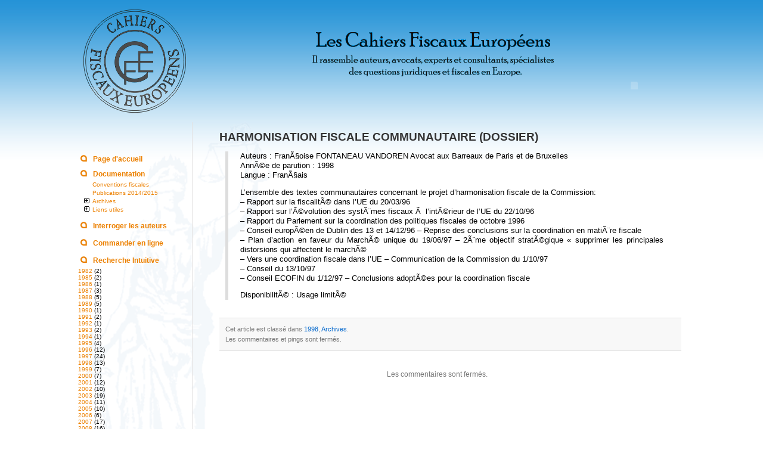

--- FILE ---
content_type: text/html; charset=UTF-8
request_url: http://www.fontaneau.com/?p=247
body_size: 6877
content:
 
<!DOCTYPE html PUBLIC "-//W3C//DTD XHTML 1.0 Transitional//EN" "http://www.w3.org/TR/xhtml1/DTD/xhtml1-transitional.dtd">
<html xmlns="http://www.w3.org/1999/xhtml" lang="fr-FR">

<head profile="http://gmpg.org/xfn/11">
	<meta http-equiv="Content-Type" content="text/html; charset=UTF-8" />
	<title>HARMONISATION FISCALE COMMUNAUTAIRE (DOSSIER) &laquo;  Fontaneau</title>

	<link rel="stylesheet" href="http://www.fontaneau.com/wp-content/themes/Fontaneau/style.css" type="text/css" media="screen" />
	<link rel="alternate" type="application/rss+xml" title="Flux RSS de Fontaneau" href="http://www.fontaneau.com/?feed=rss2" />
	<link rel="alternate" type="application/atom+xml" title="Flux Atom de Fontaneau" href="http://www.fontaneau.com/?feed=atom" /> 
	<link rel="pingback" href="http://www.fontaneau.com/xmlrpc.php" />
	
	<style type="text/css" media="screen">
					</style>

	 

	<link rel='dns-prefetch' href='//s.w.org' />
		<script type="text/javascript">
			window._wpemojiSettings = {"baseUrl":"https:\/\/s.w.org\/images\/core\/emoji\/2.2.1\/72x72\/","ext":".png","svgUrl":"https:\/\/s.w.org\/images\/core\/emoji\/2.2.1\/svg\/","svgExt":".svg","source":{"concatemoji":"http:\/\/www.fontaneau.com\/wp-includes\/js\/wp-emoji-release.min.js?ver=4.7.31"}};
			!function(t,a,e){var r,n,i,o=a.createElement("canvas"),l=o.getContext&&o.getContext("2d");function c(t){var e=a.createElement("script");e.src=t,e.defer=e.type="text/javascript",a.getElementsByTagName("head")[0].appendChild(e)}for(i=Array("flag","emoji4"),e.supports={everything:!0,everythingExceptFlag:!0},n=0;n<i.length;n++)e.supports[i[n]]=function(t){var e,a=String.fromCharCode;if(!l||!l.fillText)return!1;switch(l.clearRect(0,0,o.width,o.height),l.textBaseline="top",l.font="600 32px Arial",t){case"flag":return(l.fillText(a(55356,56826,55356,56819),0,0),o.toDataURL().length<3e3)?!1:(l.clearRect(0,0,o.width,o.height),l.fillText(a(55356,57331,65039,8205,55356,57096),0,0),e=o.toDataURL(),l.clearRect(0,0,o.width,o.height),l.fillText(a(55356,57331,55356,57096),0,0),e!==o.toDataURL());case"emoji4":return l.fillText(a(55357,56425,55356,57341,8205,55357,56507),0,0),e=o.toDataURL(),l.clearRect(0,0,o.width,o.height),l.fillText(a(55357,56425,55356,57341,55357,56507),0,0),e!==o.toDataURL()}return!1}(i[n]),e.supports.everything=e.supports.everything&&e.supports[i[n]],"flag"!==i[n]&&(e.supports.everythingExceptFlag=e.supports.everythingExceptFlag&&e.supports[i[n]]);e.supports.everythingExceptFlag=e.supports.everythingExceptFlag&&!e.supports.flag,e.DOMReady=!1,e.readyCallback=function(){e.DOMReady=!0},e.supports.everything||(r=function(){e.readyCallback()},a.addEventListener?(a.addEventListener("DOMContentLoaded",r,!1),t.addEventListener("load",r,!1)):(t.attachEvent("onload",r),a.attachEvent("onreadystatechange",function(){"complete"===a.readyState&&e.readyCallback()})),(r=e.source||{}).concatemoji?c(r.concatemoji):r.wpemoji&&r.twemoji&&(c(r.twemoji),c(r.wpemoji)))}(window,document,window._wpemojiSettings);
		</script>
		<style type="text/css">
img.wp-smiley,
img.emoji {
	display: inline !important;
	border: none !important;
	box-shadow: none !important;
	height: 1em !important;
	width: 1em !important;
	margin: 0 .07em !important;
	vertical-align: -0.1em !important;
	background: none !important;
	padding: 0 !important;
}
</style>
<script type='text/javascript' src='http://www.fontaneau.com/wp-includes/js/jquery/jquery.js?ver=1.12.4'></script>
<script type='text/javascript' src='http://www.fontaneau.com/wp-includes/js/jquery/jquery-migrate.min.js?ver=1.4.1'></script>
<link rel='https://api.w.org/' href='http://www.fontaneau.com/?rest_route=/' />
<link rel="EditURI" type="application/rsd+xml" title="RSD" href="http://www.fontaneau.com/xmlrpc.php?rsd" />
<link rel="wlwmanifest" type="application/wlwmanifest+xml" href="http://www.fontaneau.com/wp-includes/wlwmanifest.xml" /> 
<link rel='prev' title='IMPOSITION DES ARTISTES ET DES SPORTIFS DANS L&rsquo;UNION EUROPEENNE' href='http://www.fontaneau.com/?p=245' />
<link rel='next' title='REGLES FISCALES APPLICABLES AUX ASSOCIATIONS &#8211; JANVIER 1999 (SPECIAL ASSOCIATION)' href='http://www.fontaneau.com/?p=254' />
<meta name="generator" content="WordPress 4.7.31" />
<link rel="canonical" href="http://www.fontaneau.com/?p=247" />
<link rel='shortlink' href='http://www.fontaneau.com/?p=247' />
<link rel="alternate" type="application/json+oembed" href="http://www.fontaneau.com/?rest_route=%2Foembed%2F1.0%2Fembed&#038;url=http%3A%2F%2Fwww.fontaneau.com%2F%3Fp%3D247" />
<link rel="alternate" type="text/xml+oembed" href="http://www.fontaneau.com/?rest_route=%2Foembed%2F1.0%2Fembed&#038;url=http%3A%2F%2Fwww.fontaneau.com%2F%3Fp%3D247&#038;format=xml" />
	<script src="http://www.fontaneau.com/wp-content/plugins/enhanced-categories/js/enhanced-categories.js" type="text/javascript" ></script>
	</head>

<body>
	
  <div id="page">

        <div id="gauche">
        </div> 
        <div id="haut_page1">
        <br/>
        <br/>
        <br/>
        <br/>
        <br/>
        <br/>
        <br/>
        </div>
        <div id="haut_page2">
        <br/>
        <br/>
        <br/>
        <br/>

	</div>
  <div class="lienquestion">

  <object classid="clsid:d27cdb6e-ae6d-11cf-96b8-444553540000" codebase="http://fpdownload.macromedia.com/pub/shockwave/cabs/flash/swflash.cab#version=8,0,0,0" width="170" height="13" id="texte" align="middle">
  <param name="allowScriptAccess" value="sameDomain" />
  <param name="movie" value="texte.swf" /><param name="quality" value="high" /><param name="wmode" value="transparent" /><param name="bgcolor" value="#ffffff" /><embed src="texte.swf" quality="high" wmode="transparent" bgcolor="#ffffff" width="170" height="13" name="texte" align="middle" allowScriptAccess="sameDomain" type="application/x-shockwave-flash" pluginspage="http://www.macromedia.com/go/getflashplayer" />
  </object>


  </div>
<div id="sidebar">
	<ul>
	<div id="lienfixe"><a href="http://www.fontaneau.com">Page d'accueil</a></div>
	<br/>

		<!-- Enhanced Categories 2.2.0 --><li id="enhanced-categories" class="widget EnhancedCategoriesWidget_render_widget"><h2 class="widgettitle">Documentation</h2><script type="text/javascript">
	jQuery(document).ready(function() {
		jQuery('ul.enhanced-categories-1').enhancedCategories({
			// Override here the default settings for the plugin
			expandText		: '&raquo;',
			contractText	: '&laquo;',
			leafText		: '-',
			expandImage		: 'http://www.fontaneau.com/wp-content/plugins/enhanced-categories/images/expand.gif',
			contractImage	: 'http://www.fontaneau.com/wp-content/plugins/enhanced-categories/images/contract.gif',
			leafImage		: 'http://www.fontaneau.com/wp-content/plugins/enhanced-categories/images/leaf.gif',
			isButtonAfter	: 0,
			buttonColor		: '#AA0000',
			contractChildren: 1		});
	});
</script>
<ul class="enhanced-categories-1">	<li class="cat-item cat-item-126"><a href="http://www.fontaneau.com/?cat=126" >Conventions fiscales</a>
</li>
	<li class="cat-item cat-item-125"><a href="http://www.fontaneau.com/?cat=125" >Publications 2014/2015</a>
</li>
	<li class="cat-item cat-item-9"><a href="http://www.fontaneau.com/?cat=9" title="Vous trouvez ci joint les archives des articles">Archives</a>
<ul class='children'>
	<li class="cat-item cat-item-17"><a href="http://www.fontaneau.com/?cat=17" >1982</a>
</li>
	<li class="cat-item cat-item-18"><a href="http://www.fontaneau.com/?cat=18" >1985</a>
</li>
	<li class="cat-item cat-item-19"><a href="http://www.fontaneau.com/?cat=19" >1986</a>
</li>
	<li class="cat-item cat-item-20"><a href="http://www.fontaneau.com/?cat=20" >1987</a>
</li>
	<li class="cat-item cat-item-21"><a href="http://www.fontaneau.com/?cat=21" >1988</a>
</li>
	<li class="cat-item cat-item-22"><a href="http://www.fontaneau.com/?cat=22" >1989</a>
</li>
	<li class="cat-item cat-item-23"><a href="http://www.fontaneau.com/?cat=23" >1990</a>
</li>
	<li class="cat-item cat-item-24"><a href="http://www.fontaneau.com/?cat=24" >1991</a>
</li>
	<li class="cat-item cat-item-25"><a href="http://www.fontaneau.com/?cat=25" >1992</a>
</li>
	<li class="cat-item cat-item-26"><a href="http://www.fontaneau.com/?cat=26" >1993</a>
</li>
	<li class="cat-item cat-item-27"><a href="http://www.fontaneau.com/?cat=27" >1994</a>
</li>
	<li class="cat-item cat-item-28"><a href="http://www.fontaneau.com/?cat=28" >1995</a>
</li>
	<li class="cat-item cat-item-29"><a href="http://www.fontaneau.com/?cat=29" >1996</a>
</li>
	<li class="cat-item cat-item-30"><a href="http://www.fontaneau.com/?cat=30" >1997</a>
</li>
	<li class="cat-item cat-item-32"><a href="http://www.fontaneau.com/?cat=32" >1998</a>
</li>
	<li class="cat-item cat-item-33"><a href="http://www.fontaneau.com/?cat=33" >1999</a>
</li>
	<li class="cat-item cat-item-34"><a href="http://www.fontaneau.com/?cat=34" >2000</a>
</li>
	<li class="cat-item cat-item-35"><a href="http://www.fontaneau.com/?cat=35" >2001</a>
</li>
	<li class="cat-item cat-item-39"><a href="http://www.fontaneau.com/?cat=39" >2002</a>
</li>
	<li class="cat-item cat-item-13"><a href="http://www.fontaneau.com/?cat=13" >2003</a>
</li>
	<li class="cat-item cat-item-12"><a href="http://www.fontaneau.com/?cat=12" >2004</a>
</li>
	<li class="cat-item cat-item-11"><a href="http://www.fontaneau.com/?cat=11" >2005</a>
</li>
	<li class="cat-item cat-item-10"><a href="http://www.fontaneau.com/?cat=10" title="Documents relatifs a l&#039;annÃ©e 2006">2006</a>
</li>
	<li class="cat-item cat-item-41"><a href="http://www.fontaneau.com/?cat=41" >2007</a>
</li>
	<li class="cat-item cat-item-122"><a href="http://www.fontaneau.com/?cat=122" >2008</a>
</li>
	<li class="cat-item cat-item-123"><a href="http://www.fontaneau.com/?cat=123" >2009</a>
</li>
	<li class="cat-item cat-item-124"><a href="http://www.fontaneau.com/?cat=124" >2010</a>
</li>
	<li class="cat-item cat-item-44"><a href="http://www.fontaneau.com/?cat=44" >2011/2012</a>
</li>
</ul>
</li>
	<li class="cat-item cat-item-36"><a href="http://www.fontaneau.com/?cat=36" >Liens utiles</a>
<ul class='children'>
	<li class="cat-item cat-item-74"><a href="http://www.fontaneau.com/?cat=74" title="Les sites europÃ©en">Union EuropÃ©enne</a>
</li>
	<li class="cat-item cat-item-73"><a href="http://www.fontaneau.com/?cat=73" title="Lien vers des sites franÃ§ais">France</a>
</li>
	<li class="cat-item cat-item-75"><a href="http://www.fontaneau.com/?cat=75" >Allemagne</a>
</li>
	<li class="cat-item cat-item-76"><a href="http://www.fontaneau.com/?cat=76" >Autriche</a>
</li>
	<li class="cat-item cat-item-77"><a href="http://www.fontaneau.com/?cat=77" >Belgique</a>
</li>
	<li class="cat-item cat-item-78"><a href="http://www.fontaneau.com/?cat=78" >Bulgarie</a>
</li>
	<li class="cat-item cat-item-80"><a href="http://www.fontaneau.com/?cat=80" >Chypre</a>
</li>
	<li class="cat-item cat-item-79"><a href="http://www.fontaneau.com/?cat=79" >Danemark</a>
</li>
	<li class="cat-item cat-item-81"><a href="http://www.fontaneau.com/?cat=81" >Espagne</a>
</li>
	<li class="cat-item cat-item-82"><a href="http://www.fontaneau.com/?cat=82" >Estonie</a>
</li>
	<li class="cat-item cat-item-83"><a href="http://www.fontaneau.com/?cat=83" >Finlande</a>
</li>
	<li class="cat-item cat-item-84"><a href="http://www.fontaneau.com/?cat=84" >GrÃ¨ce</a>
</li>
	<li class="cat-item cat-item-85"><a href="http://www.fontaneau.com/?cat=85" >Hongrie</a>
</li>
	<li class="cat-item cat-item-86"><a href="http://www.fontaneau.com/?cat=86" >Irlande</a>
</li>
	<li class="cat-item cat-item-87"><a href="http://www.fontaneau.com/?cat=87" >Italie</a>
</li>
	<li class="cat-item cat-item-88"><a href="http://www.fontaneau.com/?cat=88" >Lettonie</a>
</li>
	<li class="cat-item cat-item-89"><a href="http://www.fontaneau.com/?cat=89" >Lituanie</a>
</li>
	<li class="cat-item cat-item-90"><a href="http://www.fontaneau.com/?cat=90" >Luxembourg</a>
</li>
	<li class="cat-item cat-item-91"><a href="http://www.fontaneau.com/?cat=91" >Malte</a>
</li>
	<li class="cat-item cat-item-92"><a href="http://www.fontaneau.com/?cat=92" >Pays-Bas</a>
</li>
	<li class="cat-item cat-item-93"><a href="http://www.fontaneau.com/?cat=93" >Pologne</a>
</li>
	<li class="cat-item cat-item-94"><a href="http://www.fontaneau.com/?cat=94" >Portugal</a>
</li>
	<li class="cat-item cat-item-95"><a href="http://www.fontaneau.com/?cat=95" >RÃ©publique TchÃ¨que</a>
</li>
	<li class="cat-item cat-item-96"><a href="http://www.fontaneau.com/?cat=96" >Roumanie</a>
</li>
	<li class="cat-item cat-item-97"><a href="http://www.fontaneau.com/?cat=97" >Royaume-Uni</a>
</li>
	<li class="cat-item cat-item-98"><a href="http://www.fontaneau.com/?cat=98" >Slovaquie</a>
</li>
	<li class="cat-item cat-item-99"><a href="http://www.fontaneau.com/?cat=99" >SlovÃ©nie</a>
</li>
	<li class="cat-item cat-item-100"><a href="http://www.fontaneau.com/?cat=100" >SuÃ¨de</a>
</li>
	<li class="cat-item cat-item-105"><a href="http://www.fontaneau.com/?cat=105" >Monaco</a>
</li>
	<li class="cat-item cat-item-104"><a href="http://www.fontaneau.com/?cat=104" >Suisse</a>
</li>
	<li class="cat-item cat-item-106"><a href="http://www.fontaneau.com/?cat=106" >Etats-Unis</a>
</li>
</ul>
</li>
</ul></li><!-- Enhanced Categories 2.2.0 --><li id="text-3" class="widget widget_text">			<div class="textwidget"><div id="lienfixe"><a href="http://www.fontaneau.com/?cat=37">Interroger les auteurs</a></div></div>
		</li><li id="text-4" class="widget widget_text">			<div class="textwidget"><div id="lienfixe"><a href="http://fontaneau.com/ecommerce">Commander en ligne</a></div></div>
		</li>	        <li id="wp-cumulus" class="widget wp_cumulus_widget">							<h2 class="widgettitle">Recherche Intuitive</h2>						<!-- SWFObject embed by Geoff Stearns geoff@deconcept.com http://blog.deconcept.com/swfobject/ --><script type="text/javascript" src="http://www.fontaneau.com/wp-content/plugins/wp-cumulus/swfobject.js"></script><div id="wpcumuluswidgetcontent7994091"><p>	<a href="http://www.fontaneau.com/?cat=17" >1982</a> (2)<br />
	<a href="http://www.fontaneau.com/?cat=18" >1985</a> (2)<br />
	<a href="http://www.fontaneau.com/?cat=19" >1986</a> (1)<br />
	<a href="http://www.fontaneau.com/?cat=20" >1987</a> (3)<br />
	<a href="http://www.fontaneau.com/?cat=21" >1988</a> (5)<br />
	<a href="http://www.fontaneau.com/?cat=22" >1989</a> (5)<br />
	<a href="http://www.fontaneau.com/?cat=23" >1990</a> (1)<br />
	<a href="http://www.fontaneau.com/?cat=24" >1991</a> (2)<br />
	<a href="http://www.fontaneau.com/?cat=25" >1992</a> (1)<br />
	<a href="http://www.fontaneau.com/?cat=26" >1993</a> (2)<br />
	<a href="http://www.fontaneau.com/?cat=27" >1994</a> (1)<br />
	<a href="http://www.fontaneau.com/?cat=28" >1995</a> (4)<br />
	<a href="http://www.fontaneau.com/?cat=29" >1996</a> (12)<br />
	<a href="http://www.fontaneau.com/?cat=30" >1997</a> (24)<br />
	<a href="http://www.fontaneau.com/?cat=32" >1998</a> (13)<br />
	<a href="http://www.fontaneau.com/?cat=33" >1999</a> (7)<br />
	<a href="http://www.fontaneau.com/?cat=34" >2000</a> (7)<br />
	<a href="http://www.fontaneau.com/?cat=35" >2001</a> (12)<br />
	<a href="http://www.fontaneau.com/?cat=39" >2002</a> (10)<br />
	<a href="http://www.fontaneau.com/?cat=13" >2003</a> (19)<br />
	<a href="http://www.fontaneau.com/?cat=12" >2004</a> (11)<br />
	<a href="http://www.fontaneau.com/?cat=11" >2005</a> (10)<br />
	<a href="http://www.fontaneau.com/?cat=10" title="Documents relatifs a l&#039;annÃ©e 2006">2006</a> (6)<br />
	<a href="http://www.fontaneau.com/?cat=41" >2007</a> (17)<br />
	<a href="http://www.fontaneau.com/?cat=122" >2008</a> (16)<br />
	<a href="http://www.fontaneau.com/?cat=123" >2009</a> (13)<br />
	<a href="http://www.fontaneau.com/?cat=124" >2010</a> (5)<br />
	<a href="http://www.fontaneau.com/?cat=44" >2011/2012</a> (25)<br />
	<a href="http://www.fontaneau.com/?cat=75" >Allemagne</a> (1)<br />
	<a href="http://www.fontaneau.com/?cat=9" title="Vous trouvez ci joint les archives des articles">Archives</a> (271)<br />
	<a href="http://www.fontaneau.com/?cat=76" >Autriche</a> (1)<br />
	<a href="http://www.fontaneau.com/?cat=77" >Belgique</a> (1)<br />
	<a href="http://www.fontaneau.com/?cat=78" >Bulgarie</a> (1)<br />
	<a href="http://www.fontaneau.com/?cat=80" >Chypre</a> (1)<br />
	<a href="http://www.fontaneau.com/?cat=126" >Conventions fiscales</a> (2)<br />
	<a href="http://www.fontaneau.com/?cat=79" >Danemark</a> (1)<br />
	<a href="http://www.fontaneau.com/?cat=81" >Espagne</a> (1)<br />
	<a href="http://www.fontaneau.com/?cat=82" >Estonie</a> (1)<br />
	<a href="http://www.fontaneau.com/?cat=106" >Etats-Unis</a> (1)<br />
	<a href="http://www.fontaneau.com/?cat=83" >Finlande</a> (1)<br />
	<a href="http://www.fontaneau.com/?cat=73" title="Lien vers des sites franÃ§ais">France</a> (1)<br />
	<a href="http://www.fontaneau.com/?cat=84" >GrÃ¨ce</a> (1)<br />
	<a href="http://www.fontaneau.com/?cat=85" >Hongrie</a> (1)<br />
	<a href="http://www.fontaneau.com/?cat=37" >Interroger les auteurs</a> (1)<br />
	<a href="http://www.fontaneau.com/?cat=86" >Irlande</a> (1)<br />
	<a href="http://www.fontaneau.com/?cat=87" >Italie</a> (1)<br />
	<a href="http://www.fontaneau.com/?cat=88" >Lettonie</a> (1)<br />
	<a href="http://www.fontaneau.com/?cat=89" >Lituanie</a> (1)<br />
	<a href="http://www.fontaneau.com/?cat=90" >Luxembourg</a> (1)<br />
	<a href="http://www.fontaneau.com/?cat=91" >Malte</a> (1)<br />
	<a href="http://www.fontaneau.com/?cat=105" >Monaco</a> (1)<br />
	<a href="http://www.fontaneau.com/?cat=1" >Non ClassÃ©</a> (66)<br />
	<a href="http://www.fontaneau.com/?cat=92" >Pays-Bas</a> (1)<br />
	<a href="http://www.fontaneau.com/?cat=93" >Pologne</a> (1)<br />
	<a href="http://www.fontaneau.com/?cat=94" >Portugal</a> (1)<br />
	<a href="http://www.fontaneau.com/?cat=125" >Publications 2014/2015</a> (3)<br />
	<a href="http://www.fontaneau.com/?cat=95" >RÃ©publique TchÃ¨que</a> (1)<br />
	<a href="http://www.fontaneau.com/?cat=96" >Roumanie</a> (1)<br />
	<a href="http://www.fontaneau.com/?cat=97" >Royaume-Uni</a> (1)<br />
	<a href="http://www.fontaneau.com/?cat=99" >SlovÃ©nie</a> (1)<br />
	<a href="http://www.fontaneau.com/?cat=98" >Slovaquie</a> (1)<br />
	<a href="http://www.fontaneau.com/?cat=100" >SuÃ¨de</a> (1)<br />
	<a href="http://www.fontaneau.com/?cat=104" >Suisse</a> (1)<br />
	<a href="http://www.fontaneau.com/?cat=74" title="Les sites europÃ©en">Union EuropÃ©enne</a> (1)<br />
</p><p>WP Cumulus Flash tag cloud by <a href="http://www.roytanck.com" rel="nofollow">Roy Tanck</a> requires <a href="http://www.macromedia.com/go/getflashplayer">Flash Player</a> 9 or better.</p></div><script type="text/javascript">var widget_so3342158 = new SWFObject("http://www.fontaneau.com/wp-content/plugins/wp-cumulus/tagcloud.swf?r=6843245", "tagcloudflash", "160", "160", "9", "#ffffff");widget_so3342158.addParam("wmode", "transparent");widget_so3342158.addParam("allowScriptAccess", "always");widget_so3342158.addVariable("tcolor", "0x333333");widget_so3342158.addVariable("tcolor2", "0x333333");widget_so3342158.addVariable("hicolor", "0x000000");widget_so3342158.addVariable("tspeed", "100");widget_so3342158.addVariable("distr", "true");widget_so3342158.addVariable("mode", "both");widget_so3342158.addVariable("tagcloud", "%3Ctags%3E%3C%2Ftags%3E");widget_so3342158.addVariable("categories", "%09%3Ca+href%3D%22http%3A%2F%2Fwww.fontaneau.com%2F%3Fcat%3D17%22+%3E1982%3C%2Fa%3E+%282%29%3Cbr+%2F%3E%0A%09%3Ca+href%3D%22http%3A%2F%2Fwww.fontaneau.com%2F%3Fcat%3D18%22+%3E1985%3C%2Fa%3E+%282%29%3Cbr+%2F%3E%0A%09%3Ca+href%3D%22http%3A%2F%2Fwww.fontaneau.com%2F%3Fcat%3D19%22+%3E1986%3C%2Fa%3E+%281%29%3Cbr+%2F%3E%0A%09%3Ca+href%3D%22http%3A%2F%2Fwww.fontaneau.com%2F%3Fcat%3D20%22+%3E1987%3C%2Fa%3E+%283%29%3Cbr+%2F%3E%0A%09%3Ca+href%3D%22http%3A%2F%2Fwww.fontaneau.com%2F%3Fcat%3D21%22+%3E1988%3C%2Fa%3E+%285%29%3Cbr+%2F%3E%0A%09%3Ca+href%3D%22http%3A%2F%2Fwww.fontaneau.com%2F%3Fcat%3D22%22+%3E1989%3C%2Fa%3E+%285%29%3Cbr+%2F%3E%0A%09%3Ca+href%3D%22http%3A%2F%2Fwww.fontaneau.com%2F%3Fcat%3D23%22+%3E1990%3C%2Fa%3E+%281%29%3Cbr+%2F%3E%0A%09%3Ca+href%3D%22http%3A%2F%2Fwww.fontaneau.com%2F%3Fcat%3D24%22+%3E1991%3C%2Fa%3E+%282%29%3Cbr+%2F%3E%0A%09%3Ca+href%3D%22http%3A%2F%2Fwww.fontaneau.com%2F%3Fcat%3D25%22+%3E1992%3C%2Fa%3E+%281%29%3Cbr+%2F%3E%0A%09%3Ca+href%3D%22http%3A%2F%2Fwww.fontaneau.com%2F%3Fcat%3D26%22+%3E1993%3C%2Fa%3E+%282%29%3Cbr+%2F%3E%0A%09%3Ca+href%3D%22http%3A%2F%2Fwww.fontaneau.com%2F%3Fcat%3D27%22+%3E1994%3C%2Fa%3E+%281%29%3Cbr+%2F%3E%0A%09%3Ca+href%3D%22http%3A%2F%2Fwww.fontaneau.com%2F%3Fcat%3D28%22+%3E1995%3C%2Fa%3E+%284%29%3Cbr+%2F%3E%0A%09%3Ca+href%3D%22http%3A%2F%2Fwww.fontaneau.com%2F%3Fcat%3D29%22+%3E1996%3C%2Fa%3E+%2812%29%3Cbr+%2F%3E%0A%09%3Ca+href%3D%22http%3A%2F%2Fwww.fontaneau.com%2F%3Fcat%3D30%22+%3E1997%3C%2Fa%3E+%2824%29%3Cbr+%2F%3E%0A%09%3Ca+href%3D%22http%3A%2F%2Fwww.fontaneau.com%2F%3Fcat%3D32%22+%3E1998%3C%2Fa%3E+%2813%29%3Cbr+%2F%3E%0A%09%3Ca+href%3D%22http%3A%2F%2Fwww.fontaneau.com%2F%3Fcat%3D33%22+%3E1999%3C%2Fa%3E+%287%29%3Cbr+%2F%3E%0A%09%3Ca+href%3D%22http%3A%2F%2Fwww.fontaneau.com%2F%3Fcat%3D34%22+%3E2000%3C%2Fa%3E+%287%29%3Cbr+%2F%3E%0A%09%3Ca+href%3D%22http%3A%2F%2Fwww.fontaneau.com%2F%3Fcat%3D35%22+%3E2001%3C%2Fa%3E+%2812%29%3Cbr+%2F%3E%0A%09%3Ca+href%3D%22http%3A%2F%2Fwww.fontaneau.com%2F%3Fcat%3D39%22+%3E2002%3C%2Fa%3E+%2810%29%3Cbr+%2F%3E%0A%09%3Ca+href%3D%22http%3A%2F%2Fwww.fontaneau.com%2F%3Fcat%3D13%22+%3E2003%3C%2Fa%3E+%2819%29%3Cbr+%2F%3E%0A%09%3Ca+href%3D%22http%3A%2F%2Fwww.fontaneau.com%2F%3Fcat%3D12%22+%3E2004%3C%2Fa%3E+%2811%29%3Cbr+%2F%3E%0A%09%3Ca+href%3D%22http%3A%2F%2Fwww.fontaneau.com%2F%3Fcat%3D11%22+%3E2005%3C%2Fa%3E+%2810%29%3Cbr+%2F%3E%0A%09%3Ca+href%3D%22http%3A%2F%2Fwww.fontaneau.com%2F%3Fcat%3D10%22+title%3D%22Documents+relatifs+a+l%26%23039%3Bann%C3%83%C2%A9e+2006%22%3E2006%3C%2Fa%3E+%286%29%3Cbr+%2F%3E%0A%09%3Ca+href%3D%22http%3A%2F%2Fwww.fontaneau.com%2F%3Fcat%3D41%22+%3E2007%3C%2Fa%3E+%2817%29%3Cbr+%2F%3E%0A%09%3Ca+href%3D%22http%3A%2F%2Fwww.fontaneau.com%2F%3Fcat%3D122%22+%3E2008%3C%2Fa%3E+%2816%29%3Cbr+%2F%3E%0A%09%3Ca+href%3D%22http%3A%2F%2Fwww.fontaneau.com%2F%3Fcat%3D123%22+%3E2009%3C%2Fa%3E+%2813%29%3Cbr+%2F%3E%0A%09%3Ca+href%3D%22http%3A%2F%2Fwww.fontaneau.com%2F%3Fcat%3D124%22+%3E2010%3C%2Fa%3E+%285%29%3Cbr+%2F%3E%0A%09%3Ca+href%3D%22http%3A%2F%2Fwww.fontaneau.com%2F%3Fcat%3D44%22+%3E2011%2F2012%3C%2Fa%3E+%2825%29%3Cbr+%2F%3E%0A%09%3Ca+href%3D%22http%3A%2F%2Fwww.fontaneau.com%2F%3Fcat%3D75%22+%3EAllemagne%3C%2Fa%3E+%281%29%3Cbr+%2F%3E%0A%09%3Ca+href%3D%22http%3A%2F%2Fwww.fontaneau.com%2F%3Fcat%3D9%22+title%3D%22Vous+trouvez+ci+joint+les+archives+des+articles%22%3EArchives%3C%2Fa%3E+%28271%29%3Cbr+%2F%3E%0A%09%3Ca+href%3D%22http%3A%2F%2Fwww.fontaneau.com%2F%3Fcat%3D76%22+%3EAutriche%3C%2Fa%3E+%281%29%3Cbr+%2F%3E%0A%09%3Ca+href%3D%22http%3A%2F%2Fwww.fontaneau.com%2F%3Fcat%3D77%22+%3EBelgique%3C%2Fa%3E+%281%29%3Cbr+%2F%3E%0A%09%3Ca+href%3D%22http%3A%2F%2Fwww.fontaneau.com%2F%3Fcat%3D78%22+%3EBulgarie%3C%2Fa%3E+%281%29%3Cbr+%2F%3E%0A%09%3Ca+href%3D%22http%3A%2F%2Fwww.fontaneau.com%2F%3Fcat%3D80%22+%3EChypre%3C%2Fa%3E+%281%29%3Cbr+%2F%3E%0A%09%3Ca+href%3D%22http%3A%2F%2Fwww.fontaneau.com%2F%3Fcat%3D126%22+%3EConventions+fiscales%3C%2Fa%3E+%282%29%3Cbr+%2F%3E%0A%09%3Ca+href%3D%22http%3A%2F%2Fwww.fontaneau.com%2F%3Fcat%3D79%22+%3EDanemark%3C%2Fa%3E+%281%29%3Cbr+%2F%3E%0A%09%3Ca+href%3D%22http%3A%2F%2Fwww.fontaneau.com%2F%3Fcat%3D81%22+%3EEspagne%3C%2Fa%3E+%281%29%3Cbr+%2F%3E%0A%09%3Ca+href%3D%22http%3A%2F%2Fwww.fontaneau.com%2F%3Fcat%3D82%22+%3EEstonie%3C%2Fa%3E+%281%29%3Cbr+%2F%3E%0A%09%3Ca+href%3D%22http%3A%2F%2Fwww.fontaneau.com%2F%3Fcat%3D106%22+%3EEtats-Unis%3C%2Fa%3E+%281%29%3Cbr+%2F%3E%0A%09%3Ca+href%3D%22http%3A%2F%2Fwww.fontaneau.com%2F%3Fcat%3D83%22+%3EFinlande%3C%2Fa%3E+%281%29%3Cbr+%2F%3E%0A%09%3Ca+href%3D%22http%3A%2F%2Fwww.fontaneau.com%2F%3Fcat%3D73%22+title%3D%22Lien+vers+des+sites+fran%C3%83%C2%A7ais%22%3EFrance%3C%2Fa%3E+%281%29%3Cbr+%2F%3E%0A%09%3Ca+href%3D%22http%3A%2F%2Fwww.fontaneau.com%2F%3Fcat%3D84%22+%3EGr%C3%83%C2%A8ce%3C%2Fa%3E+%281%29%3Cbr+%2F%3E%0A%09%3Ca+href%3D%22http%3A%2F%2Fwww.fontaneau.com%2F%3Fcat%3D85%22+%3EHongrie%3C%2Fa%3E+%281%29%3Cbr+%2F%3E%0A%09%3Ca+href%3D%22http%3A%2F%2Fwww.fontaneau.com%2F%3Fcat%3D37%22+%3EInterroger+les+auteurs%3C%2Fa%3E+%281%29%3Cbr+%2F%3E%0A%09%3Ca+href%3D%22http%3A%2F%2Fwww.fontaneau.com%2F%3Fcat%3D86%22+%3EIrlande%3C%2Fa%3E+%281%29%3Cbr+%2F%3E%0A%09%3Ca+href%3D%22http%3A%2F%2Fwww.fontaneau.com%2F%3Fcat%3D87%22+%3EItalie%3C%2Fa%3E+%281%29%3Cbr+%2F%3E%0A%09%3Ca+href%3D%22http%3A%2F%2Fwww.fontaneau.com%2F%3Fcat%3D88%22+%3ELettonie%3C%2Fa%3E+%281%29%3Cbr+%2F%3E%0A%09%3Ca+href%3D%22http%3A%2F%2Fwww.fontaneau.com%2F%3Fcat%3D89%22+%3ELituanie%3C%2Fa%3E+%281%29%3Cbr+%2F%3E%0A%09%3Ca+href%3D%22http%3A%2F%2Fwww.fontaneau.com%2F%3Fcat%3D90%22+%3ELuxembourg%3C%2Fa%3E+%281%29%3Cbr+%2F%3E%0A%09%3Ca+href%3D%22http%3A%2F%2Fwww.fontaneau.com%2F%3Fcat%3D91%22+%3EMalte%3C%2Fa%3E+%281%29%3Cbr+%2F%3E%0A%09%3Ca+href%3D%22http%3A%2F%2Fwww.fontaneau.com%2F%3Fcat%3D105%22+%3EMonaco%3C%2Fa%3E+%281%29%3Cbr+%2F%3E%0A%09%3Ca+href%3D%22http%3A%2F%2Fwww.fontaneau.com%2F%3Fcat%3D1%22+%3ENon+Class%C3%83%C2%A9%3C%2Fa%3E+%2866%29%3Cbr+%2F%3E%0A%09%3Ca+href%3D%22http%3A%2F%2Fwww.fontaneau.com%2F%3Fcat%3D92%22+%3EPays-Bas%3C%2Fa%3E+%281%29%3Cbr+%2F%3E%0A%09%3Ca+href%3D%22http%3A%2F%2Fwww.fontaneau.com%2F%3Fcat%3D93%22+%3EPologne%3C%2Fa%3E+%281%29%3Cbr+%2F%3E%0A%09%3Ca+href%3D%22http%3A%2F%2Fwww.fontaneau.com%2F%3Fcat%3D94%22+%3EPortugal%3C%2Fa%3E+%281%29%3Cbr+%2F%3E%0A%09%3Ca+href%3D%22http%3A%2F%2Fwww.fontaneau.com%2F%3Fcat%3D125%22+%3EPublications+2014%2F2015%3C%2Fa%3E+%283%29%3Cbr+%2F%3E%0A%09%3Ca+href%3D%22http%3A%2F%2Fwww.fontaneau.com%2F%3Fcat%3D95%22+%3ER%C3%83%C2%A9publique+Tch%C3%83%C2%A8que%3C%2Fa%3E+%281%29%3Cbr+%2F%3E%0A%09%3Ca+href%3D%22http%3A%2F%2Fwww.fontaneau.com%2F%3Fcat%3D96%22+%3ERoumanie%3C%2Fa%3E+%281%29%3Cbr+%2F%3E%0A%09%3Ca+href%3D%22http%3A%2F%2Fwww.fontaneau.com%2F%3Fcat%3D97%22+%3ERoyaume-Uni%3C%2Fa%3E+%281%29%3Cbr+%2F%3E%0A%09%3Ca+href%3D%22http%3A%2F%2Fwww.fontaneau.com%2F%3Fcat%3D99%22+%3ESlov%C3%83%C2%A9nie%3C%2Fa%3E+%281%29%3Cbr+%2F%3E%0A%09%3Ca+href%3D%22http%3A%2F%2Fwww.fontaneau.com%2F%3Fcat%3D98%22+%3ESlovaquie%3C%2Fa%3E+%281%29%3Cbr+%2F%3E%0A%09%3Ca+href%3D%22http%3A%2F%2Fwww.fontaneau.com%2F%3Fcat%3D100%22+%3ESu%C3%83%C2%A8de%3C%2Fa%3E+%281%29%3Cbr+%2F%3E%0A%09%3Ca+href%3D%22http%3A%2F%2Fwww.fontaneau.com%2F%3Fcat%3D104%22+%3ESuisse%3C%2Fa%3E+%281%29%3Cbr+%2F%3E%0A%09%3Ca+href%3D%22http%3A%2F%2Fwww.fontaneau.com%2F%3Fcat%3D74%22+title%3D%22Les+sites+europ%C3%83%C2%A9en%22%3EUnion+Europ%C3%83%C2%A9enne%3C%2Fa%3E+%281%29%3Cbr+%2F%3E%0A");widget_so3342158.write("wpcumuluswidgetcontent7994091");</script>	        </li>		 
	</ul>


		<form method="get" id="searchform" action="http://www.fontaneau.com/">
	<div>
		<label class="hidden" for="s">Rechercher pour&nbsp;:</label>
		<input type="text" value="" name="s" id="s" />
		<input type="submit" id="searchsubmit" value="Chercher" />
	</div>
</form></div>
<div id="content" class="widecolumn">
		
		<!--
                <div class="navigation">
			<div class="alignleft">&laquo; <a href="http://www.fontaneau.com/?p=245" rel="prev">IMPOSITION DES ARTISTES ET DES SPORTIFS DANS L&rsquo;UNION EUROPEENNE</a></div>
			<div class="alignright"><a href="http://www.fontaneau.com/?p=254" rel="next">REGLES FISCALES APPLICABLES AUX ASSOCIATIONS &#8211; JANVIER 1999 (SPECIAL ASSOCIATION)</a> &raquo;</div>
		</div>
		-->
		<div class="post-247 post type-post status-publish format-standard hentry category-32 category-archives" id="post-247">
			<h2>HARMONISATION FISCALE COMMUNAUTAIRE (DOSSIER)</h2>
			<div class="entry">
				<blockquote>
<p align="center"><strong></strong></p>
<p><span style="color: #000000; font-family: Arial;">Auteurs : FranÃ§oise FONTANEAU VANDOREN Avocat aux Barreaux de Paris et de Bruxelles<br />
AnnÃ©e de parution : 1998<br />
Langue : FranÃ§ais</span></p>
<p align="justify"><span style="color: #000000; font-family: Arial;">L&rsquo;ensemble des textes communautaires concernant le projet d&rsquo;harmonisation fiscale de la Commission:<br />
&#8211; Rapport sur la fiscalitÃ© dans l&rsquo;UE du 20/03/96<br />
&#8211; Rapport sur l&rsquo;Ã©volution des systÃ¨mes fiscaux Ã  l&rsquo;intÃ©rieur de l&rsquo;UE du 22/10/96<br />
&#8211; Rapport du Parlement sur la coordination des politiques fiscales de octobre 1996<br />
&#8211; Conseil europÃ©en de Dublin des 13 et 14/12/96 &#8211; Reprise des conclusions sur la coordination en matiÃ¨re fiscale<br />
&#8211; Plan d&rsquo;action en faveur du MarchÃ© unique du 19/06/97 &#8211; 2Ã¨me objectif stratÃ©gique &laquo;&nbsp;supprimer les principales distorsions qui affectent le marchÃ©<br />
&#8211; Vers une coordination fiscale dans l&rsquo;UE &#8211; Communication de la Commission du 1/10/97<br />
&#8211; Conseil du 13/10/97<br />
&#8211; Conseil ECOFIN du 1/12/97 &#8211; Conclusions adoptÃ©es pour la coordination fiscale </span></p>
<p><span style="color: #000000; font-family: Arial;">DisponibilitÃ© : Usage limitÃ©</span></p></blockquote>
								 
				<p class="postmetadata alt">
					<small>
					Cet article
											  est class&eacute; dans <a href="http://www.fontaneau.com/?cat=32" rel="category">1998</a>, <a href="http://www.fontaneau.com/?cat=9" rel="category">Archives</a>.

					

													<br/>Les commentaires et pings sont ferm&eacute;s.
											</small>				
				</p>
			</div>
		</div>
		
<!-- You can start editing here. -->


			<!-- If comments are closed. -->
		<p class="nocomments">Les commentaires sont fermés.</p>

	

	
	</div>

 



		<div id="footer">
		  <div class="lienquestion_2">

                      <object classid="clsid:d27cdb6e-ae6d-11cf-96b8-444553540000" codebase="http://fpdownload.macromedia.com/pub/shockwave/cabs/flash/swflash.cab#version=8,0,0,0" width="170" height="13" id="texte" align="middle">
                      <param name="allowScriptAccess" value="sameDomain" />
                      <param name="movie" value="texte.swf" /><param name="quality" value="high" /><param name="wmode" value="transparent" /><param name="bgcolor" value="#ffffff" /><embed src="texte.swf" quality="high" wmode="transparent" bgcolor="#ffffff" width="170" height="13" name="texte" align="middle" allowScriptAccess="sameDomain" type="application/x-shockwave-flash" pluginspage="http://www.macromedia.com/go/getflashplayer" />
                      </object>

                  </div>
               <div id="footer_2">   
			<p>

				(c) 2009 Fontaneau

				<br />
                                <a href="http://www.fontaneau.com/?page_id=1965" target="_self" >CONDITIONS GENERALES DE VENTE </a> - <a href="http://www.fontaneau.com/?p=1592"target="_self" >MENTIONS LEGALES </a>

				<br />
				<!-- <a href="feed:http://www.fontaneau.com/?feed=rss2">Articles (RSS)</a> et <a href="feed:http://www.fontaneau.com/?feed=comments-rss2">Commentaires (RSS)</a>.-->
				<!-- 23 requêtes. 0,102 secondes. -->
			</p>
		</div>
	</div>
	<!-- Gorgeous design by Michael Heilemann - http://binarybonsai.com/kubrick/ -->
			<!-- WP Translate - Google Translate: http://labs.hahncreativegroup.com/google-translate-wordpress-plugin/ -->
    <script type='text/javascript'>
function googleTranslateElementInit() {
  new google.translate.TranslateElement({
    pageLanguage: 'auto',
        floatPosition: google.translate.TranslateElement.FloatPosition.TOP_RIGHT,
	autoDisplay: true  }, 'wp_translate');
}
</script><script src="//translate.google.com/translate_a/element.js?cb=googleTranslateElementInit"></script>
    <script type='text/javascript' src='http://www.fontaneau.com/wp-includes/js/comment-reply.min.js?ver=4.7.31'></script>
<script type='text/javascript' src='http://www.fontaneau.com/wp-includes/js/wp-embed.min.js?ver=4.7.31'></script>
	</body>
</html>

--- FILE ---
content_type: text/css
request_url: http://www.fontaneau.com/wp-content/themes/Fontaneau/style.css
body_size: 3509
content:
/*
Theme Name: WordPress Default Fr
Theme URI: http://wordpress.org/
Description: Le thème par défaut de WordPress, basé sur le fameux thème <a href="http://binarybonsai.com/kubrick/">Kubrick</a>.
Version: 1.6
Author: Michael Heilemann
Author URI: http://binarybonsai.com/
Tags: blue, custom header, fixed width, two columns, widgets 

Kubrick v1.5
http://binarybonsai.com/kubrick/

This theme was designed and built by Michael Heilemann,
whose blog you will find at http://binarybonsai.com/

The CSS, XHTML and design is released under GPL:
http://www.opensource.org/licenses/gpl-license.php

*/
/* Begin Typography & Colors */
body {
font-size: 62.5%; /* Resets 1em to 10px */
font-family: 'Lucida Grande', Verdana, Arial, Sans-Serif;
background: #ffffff repeat-x url('images/fondbody.gif') ;
/* text-align: center;*/
}
#page {
background: url('./images/Avocat.png') no-repeat;
background-position: 8px 186px;
margin: 16px auto;
padding: 0;
width: 1018px;
min-height:1000px;


/*border: 1px solid #959596;*/
/* background-color: white;*/
}

/***************************/
/********** HEADER *********/
/***************************/

#header {
background: url('images/titre2.png') no-repeat;
}

#haut_page1
{

font:Arial, Helvetica, sans-serif;
font-size: 10px;
background: url('images/titre2.png') no-repeat left;
background-position: 399px 38px;
}
#haut_page2
{

font:Arial, Helvetica, sans-serif;
font-size: 10px;
background: url('images/slogant.png') no-repeat left;
background-position: 393px 0px;

}
#gauche
{

float:left;
font:Arial, Helvetica, sans-serif;
font-size:10px;
background: url('images/cfe4.png') no-repeat;
background-position: 8px 0px;
height:174px;
width:185px;

}



#headerimg {
margin: 7px 9px 0;
height: 192px;
width: 740px;
}



.lienquestion, .lienquestion a{

font-family: Arial, Helvetica, sans-serif;
text-align: right;
font-weight: bold;
color: #CC3333;
position: relative;
bottom: 0px;

}



/*******************************/
/********** FIN HEADER *********/
/*******************************/


/*******************************/
/********** SIDEBAR ************/
/*******************************/

#sidebar {
clear: both; 
font:Arial, Helvetica, sans-serif;
border-right:solid 1px;
border-color:#e3e1e1;
float:left;
margin-top: 15px;
padding: 55px 0 10px 0;
margin-left: 0px;
width: 191px;
min-height: 600px;
}

#sidebar h2 {
background-image: url(./images/puceOrangeA_Up.gif);
background-repeat: no-repeat; 
font-family: Arial, Helvetica, sans-serif;
text-align: left;
text-decoration:none;
font-style:normal;
font-size: 1.2em;
text-indent: 25px;
margin: 0px 0px 0;
color:#ec8000;

}
#sidebar #lienfixe{

}



#sidebar #lienfixe a{
background-image: url(./images/puceOrangeA_Up.gif);
background-repeat: no-repeat;
font-family: Arial, Helvetica, sans-serif;
text-align: left;
text-decoration:none;
font-weight:bold;
font-style:normal;
color: #ec8000;
font-size: 1.2em;
padding: 0px 25px;
margin: 00px 0 0;
}
#sidebar #lienfixe a:hover{
background-image: url(./images/puceOrangeA_Up.gif);
background-repeat: no-repeat; 
font-family: Arial, Helvetica, sans-serif;
text-align: left;
text-decoration:none;
font-style:normal;
color: #ffffff;

background-color: #ec8000;
}

#sidebar a:hover{
color: #ffffff;
background-color: #ec8000;
}

#sidebar a{
color: #ec8000;
}

#sidebar ul, #sidebar ul ol {
margin: 0;
padding: 0;
}
#sidebar ul li {
text-align:left;
list-style-type: none;
list-style-image: none;
margin-bottom: 15px;

}
#sidebar ul p, #sidebar ul select {
margin: 5px 0 8px;
}
#sidebar ul ul, #sidebar ul ol {
margin: 5px 0 0 10px;
}
#sidebar ul ul ul, #sidebar ul ol {
margin: 0 0 0 10px;
}
#sidebar ul ul li, #sidebar ul ol li{
color: #777;
}
/* #sidebar ul ul li:before {
content: "\00BB \0020";
}*/

#sidebar form {
margin: 0;
}
#sidebar ul ol li {
 list-style: decimal outside;
}
#sidebar ul ul li, #sidebar ul ol li {
margin: 3px 0 0;
padding: 0;
}
#sidebar #searchform #s {
width: 100px;
padding: 2px;

}
#sidebar #searchsubmit {
padding: 1px;
}
/*******************************/
/***** FIN  SIDEBAR ************/
/*******************************/




#content {
font-size: 1.2em;
}
.widecolumn .entry p {
font-size: 1.05em;
}
.narrowcolumn .entry, .widecolumn .entry {
line-height: 1.4em;
}
.widecolumn {
line-height: 1.6em;
}
.narrowcolumn .postmetadata {
text-align: center;
}
.alt {
background-color: #f8f8f8;
border-top: 1px solid #ddd;
border-bottom: 1px solid #ddd;
}
#footer {
/* background: #eee url('images/kubrickfooter.jpg') no-repeat top;*/
border: none;
}
small {
font-family: Arial, Helvetica, Sans-Serif;
font-size: 0.9em;
line-height: 1.5em;
}
h1, h2, h3 {
font-family:Arial, Helvetica, sans-serif;
font-weight: bold;
}
h1 {
font-size: 4em;
text-align: center;
}
#headerimg .description {
font-size: 1.2em;
text-align: center;
}
h2 {
font-size: 1.6em;
}
h2.pagetitle {
font-size: 1.6em;
}



h3 {
font-size: 1.3em;
}
h1, h1 a, h1 a:hover, h1 a:visited, #headerimg .description {
text-decoration: none;
color: white;
}
h2, h2 a, h2 a:visited, h3, h3 a, h3 a:visited {
color: #333;
}
h2, h2 a, h2 a:hover, h2 a:visited, h3, h3 a, h3 a:hover, h3 a:visited, #wp-calendar caption, cite {
text-decoration: none;
}
.entry p a:visited {
color: #b85b5a;
}
.commentlist li, #commentform input, #commentform textarea {
font: 0.9em 'Lucida Grande', Verdana, Arial, Sans-Serif;
}
.commentlist li {
font-weight: bold;
}
.commentlist cite, .commentlist cite a {
font-weight: bold;
font-style: normal;
font-size: 1.1em;
}
.commentlist p {
font-weight: normal;
line-height: 1.5em;
text-transform: none;
}
#commentform p {
font-family: 'Lucida Grande', Verdana, Arial, Sans-Serif;
}
.commentmetadata {
font-weight: normal;
}

small, .nocomments, .postmetadata, blockquote, strike {
color: #777;
}
code {
font: 1.1em 'Courier New', Courier, Fixed;
}
acronym, abbr, span.caps {
font-size: 0.9em;
letter-spacing: .07em;
}
a, h2 a:hover, h3 a:hover {
color: #06c;
text-decoration: none;
}
a:hover {
color: #147;
text-decoration: underline;
}
#wp-calendar #prev a, #wp-calendar #next a {
font-size: 9pt;
}
#wp-calendar a {
text-decoration: none;
}
#wp-calendar caption {
font: bold 1.3em 'Lucida Grande', Verdana, Arial, Sans-Serif;
text-align: center;
}
#wp-calendar th {
font-style: normal;
text-transform: capitalize;
}
/* End Typography & Colors */
/* Begin Structure */
body {
margin: 0 0 20px 0;
padding: 0;
}

#header {
background-color: #73a0c5;
margin: 0 0 0 1px;
padding: 0;
height: 200px;
width: 758px;
}
#headerimg {
margin: 0;
height: 200px;
width: 100%;
}
.narrowcolumn {
float: left;
padding: 0 0 20px 0;
margin: 0px 0 0;
width: 820Px;
}
.widecolumn {
float: left;
padding: 0 0 20px 0;
margin: 0px 0 0;
/* padding: 10px 0 20px 0;
margin: 5px 0 0 150px; */
width: 820px;
}
.post {
padding-left: 45px;
margin: 0 0 40px;
text-align: justify;
}
.post hr {
display: block;
}
.widecolumn .post {
margin: 0;
}
.narrowcolumn .postmetadata {
padding-top: 5px;
}
.widecolumn .postmetadata {
margin: 30px 0;
}
.widecolumn .smallattachment {
text-align: center;
float: left;
width: 128px;
margin: 5px 5px 5px 0px;
}
.widecolumn .attachment {
text-align: center;
margin: 5px 0px;
}
.postmetadata {
clear: both; 
}
.clear { 
clear: both;
}
#footer {
padding: 0;
margin: 0 auto;
width: 1018px;

clear: both;
}
#footer_2 {
padding: 0;
margin: 0 auto;
width: 1018px;
border-top: 1px solid #ddd;
border-bottom: 1px solid #ddd;
clear: both;
}

.lienquestion_2, .lienquestion_2 a{

font-family: Arial, Helvetica, sans-serif;
text-align: right;
font-weight: bold;
color: #CC3333;
position: relative;
bottom: 10px;

}



#footer p {
margin: 0;
padding: 20px 0;
text-align: center;
}
/* End Structure */
/*	Begin Headers */
h1 {
padding-top: 70px;
margin: 0;
}
h2 {
margin: 30px 0 0;
}
h2.pagetitle {

margin-top: 30px;
margin-left: 20px;
text-align: left;
font-style:italic;
font-size:16px;
color:#666666;


}

h3 {
padding: 0;
margin: 30px 0 0;
font-size:14px;
font-style:normal;
}
h3.comments {
padding: 0;
margin: 40px auto 20px;
}
/* End Headers */
/* Begin Images */
p img {
padding: 0;
max-width: 100%;
}
/*	Using 'class="alignright"' on an image will (who would've
thought?!) align the image to the right. And using 'class="centered',
will of course center the image. This is much better than using
align="center", being much more futureproof (and valid) */
img.centered {
display: block;
margin-left: auto;
margin-right: auto;
}
img.alignright {
padding: 4px;
margin: 0 0 2px 7px;
display: inline;
}
img.alignleft {
padding: 4px;
margin: 0 7px 2px 0;
display: inline;
}
.alignright {
float: right;
}
.alignleft {
float: left;
}
/* End Images */
/* Begin Lists

Special stylized non-IE bullets
Do not work in Internet Explorer, which merely default to normal bullets. */
html > body .entry ul {
margin-left: 0px;
padding: 0 0 0 30px;
list-style: none;
padding-left: 10px;
text-indent: -10px;
}
html > body .entry li {
margin: 7px 0 8px 10px;
}
.entry ul li:before{
content: "\00BB \0020";
}
.entry ol {
padding: 0 0 0 35px;
margin: 0;
}
.entry ol li {
margin: 0;
padding: 0;
}
.postmetadata ul, .postmetadata li {
display: inline;
list-style-type: none;
list-style-image: none;
}

ol li {
list-style: decimal outside;
}

/* End Entry Lists */
/* Begin Form Elements */
#searchform {
margin: 10px auto;
padding: 5px 3px;
text-align: center;
}

.entry form {
/* This is mainly for password protected posts, makes them look better. */
text-align: center;
}
select {
width: 130px;
}
#commentform input {
width: 170px;
padding: 2px;
margin: 5px 5px 1px 0;
}
#commentform textarea {
width: 100%;
padding: 2px;
}
#commentform #submit {
margin: 0;
float: right;
}
/* End Form Elements */
/* Begin Comments*/
.alt {
margin: 0;
padding: 10px;
}
.commentlist {
padding: 0;
text-align: justify;
}
.commentlist li {
margin: 15px 0 3px;
padding: 5px 10px 3px;
list-style: none;
}
.commentlist li .avatar {
float: right;
border: 1px solid #eee;
padding: 2px;
background: #fff;
}
.commentlist p {
margin: 10px 5px 10px 0;
}
#commentform p {
margin: 5px 0;
}
.nocomments {
text-align: center;
margin: 0;
padding: 0;
}
.commentmetadata {
margin: 0;
display: block;
}
/* End Comments */

/* Begin Calendar */
#wp-calendar {
empty-cells: show;
margin: 10px auto 0;
width: 155px;
}
#wp-calendar #next a {
padding-right: 10px;
text-align: right;
}
#wp-calendar #prev a {
padding-left: 10px;
text-align: left;
}
#wp-calendar a {
display: block;
}
#wp-calendar caption {
text-align: center;
width: 100%;
}
#wp-calendar td {
padding: 3px 0;
text-align: center;
}
#wp-calendar td.pad:hover {
/* Doesn't work in IE */
background-color: #fff;
}
/* End Calendar */
/* Begin Various Tags & Classes */
acronym, abbr, span.caps {
cursor: help;
}
acronym, abbr {
border-bottom: 1px dashed #999;
}
blockquote {
margin: 15px 30px 0 10px;
padding-left: 20px;
border-left: 5px solid #ddd;
}
blockquote cite {
margin: 5px 0 0;
display: block;
}
.center {
text-align: center;
}
.hidden { 
display: none; 
}
hr {
display: none;
}
a img {
border: none;
}
.navigation {
display: block;
text-align: center;
margin-top: 10px;
margin-bottom: 60px;
}
/* End Various Tags & Classes*/

/* Captions */
.aligncenter,
div.aligncenter {
display: block;
margin-left: auto;
margin-right: auto;
}
.wp-caption {
border: 1px solid #ddd;
text-align: center;
background-color: #f3f3f3;
padding-top: 4px;
margin: 10px;
-moz-border-radius: 3px;
-khtml-border-radius: 3px;
-webkit-border-radius: 3px;
border-radius: 3px;
}
.wp-caption img {
margin: 0;
padding: 0;
border: 0 none;
}
.wp-caption p.wp-caption-text {
font-size: 11px;
line-height: 17px;
padding: 0 4px 5px;
margin: 0;
}

/* modification de Bruno
li h2{
color: #ec8000;
background-image: url(images/puceOrangeA_Up.gif);
background-repeat: no-repeat;
background-position: 45px;
}
.page-item-2 {

color: #ec8000;
background-image: url(images/puceOrangeA_Up.gif);
background-repeat: no-repeat;
background-position: 45px;
}*/
#titre {
color: #ff00ff;
} 

/* End captions */

/* "Daisy, Daisy, give me your answer do. I'm half crazy all for the love of you.
It won't be a stylish marriage, I can't afford a carriage.
But you'll look sweet upon the seat of a bicycle built for two." */
